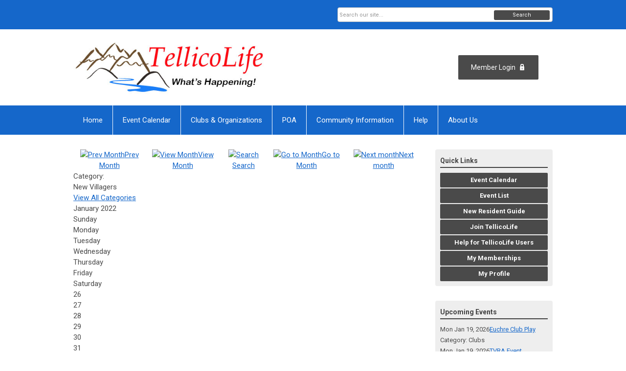

--- FILE ---
content_type: text/html; charset=utf-8
request_url: https://tvlife.memberclicks.net/index.php?option=com_jevents&catids=27&Itemid=171&task=month.calendar&year=2022&month=01&day=01
body_size: 9229
content:
<!DOCTYPE html PUBLIC "-//W3C//DTD XHTML 1.0 Transitional//EN" "http://www.w3.org/TR/xhtml1/DTD/xhtml1-transitional.dtd">
<html xmlns="http://www.w3.org/1999/xhtml" xml:lang="en-us" lang="en-us" >
<head>
<link rel="stylesheet" href="https://cdn.icomoon.io/2584/MCFrontEnd/style-cf.css?p279bq">
<link href='https://fonts.googleapis.com/css?family=Roboto:400,700' rel='stylesheet' type='text/css'>
  <meta http-equiv="content-type" content="text/html; charset=utf-8" />
  <meta name="robots" content="noindex, nofollow" />
  <meta name="keywords" content="" />
  <meta name="description" content="" />
  <meta name="generator" content="MemberClicks Content Management System" />
  <meta name="viewport" content="width=device-width, initial-scale=1" />
  <title>Event Calendar</title>
  <link href="/templates/vinings-jt/favicon.ico" rel="shortcut icon" type="image/x-icon" />
  <style type="text/css">
    ::-webkit-input-placeholder {color:inherit; opacity: 0.6}
    :-moz-placeholder {color:inherit;opacity:0.6}
    ::-moz-placeholder {color:inherit;opacity:0.6}
    :-ms-input-placeholder {color:inherit; opacity: 0.6}
  </style>
  <link rel="stylesheet" href="/components/com_jevents/views/default/assets/css/new-jevents.css" type="text/css" />
  <style type="text/css">
    <!--
.childcat {display:none;}
    -->
  </style>
  <script type="text/javascript" src="https://tvlife.memberclicks.net/includes/js/jquery.min.js"></script>
  <script type="text/javascript" src="https://tvlife.memberclicks.net/includes/js/jquery-migrate.min.js"></script>
  <script type="text/javascript">
    (function($){
      jQuery.fn.extend({
        live: function (event, callback) {
          if (this.selector) {
            jQuery(document).on(event, this.selector, callback);
          }
        },
        curCSS : function (element, attrib, val){
          $(element).css(attrib, val);
        }
      })
    })(jQuery);
  </script>
  <script type="text/javascript">jQuery.noConflict();</script>
  <script type="text/javascript" src="https://tvlife.memberclicks.net/includes/js/jquery-ui-custom-elvn-fr.min.js"></script>
  <script type="text/javascript" src="https://tvlife.memberclicks.net/includes/js/jQueryUIDialogInclude.js"></script>
  <script type="text/javascript" src="https://tvlife.memberclicks.net/includes/js/jquery.dataTables.js"></script>
  <script type="text/javascript" src="https://tvlife.memberclicks.net/includes/js/jquery.tablednd-0.5.js"></script>
  <script type="text/javascript" src="https://tvlife.memberclicks.net/includes/js/json2.js"></script>
  <script type="text/javascript" src="/ui-v2/js/libs/underscore/underscore.js"></script>
  <link rel="stylesheet" href="https://tvlife.memberclicks.net/includes/css/themes/base/ui.all.css" type="text/css" />
  <link rel="stylesheet" href="https://tvlife.memberclicks.net/includes/css/jqueryui.css" type="text/css" />
  <link rel="stylesheet" href="https://tvlife.memberclicks.net/includes/css/system-messages.css" type="text/css" />
  <script type="text/javascript" src="/plugins/system/mtupgrade/mootools.js"></script>
  <script type="text/javascript" src="/includes/js/joomla.javascript.js"></script>
  <script type="text/javascript" src="/components/com_jevents/assets/js/view_detail.js"></script>
  <script type="text/javascript">
window.addEvent("domready", function() {
	var JTooltips = new Tips($$(".hasjevtip"), { maxTitleChars: 50, className: 'jevtip', fixed: false});
});
  </script>
  <script type='text/javascript'>
/*<![CDATA[*/
	var jax_live_site = 'https://tvlife.memberclicks.net/index.php';
	var jax_site_type = '1.5';
	var jax_token_var = '4c53d330a71df39bc8860f7fba12bff3';
/*]]>*/
</script><script type="text/javascript" src="https://tvlife.memberclicks.net/plugins/system/pc_includes/ajax_1.3.js"></script>
  <link href="https://tvlife.memberclicks.net/index.php?option=com_jevents&amp;task=modlatest.rss&amp;format=feed&amp;type=rss&amp;Itemid=171&amp;modid=0"  rel="alternate"  type="application/rss+xml" title="JEvents - RSS 2.0 Feed" />
  <link href="https://tvlife.memberclicks.net/index.php?option=com_jevents&amp;task=modlatest.rss&amp;format=feed&amp;type=atom&amp;Itemid=171&amp;modid=0"  rel="alternate"  type="application/rss+xml" title="JEvents - Atom Feed" />
  <link rel="stylesheet" href="/media/system/css/modal.css" type="text/css" />
  <script type="text/javascript" src="/media/system/js/modal.js"></script>
  <script type="text/javascript">
      window.addEvent("domready", function() {
          SqueezeBox.initialize({});
          $$("a.modal").each(function(el) {
              el.addEvent("click", function(e) {
                  new Event(e).stop();
                  SqueezeBox.fromElement(el);
              });
          });
      });
  </script>
  <script type="text/javascript">
    jQuery(document).ready(function() {
      var mcios = navigator.userAgent.toLowerCase().match(/(iphone|ipod|ipad)/);
      var supportsTouch = 'ontouchstart' in window || window.navigator.msMaxTouchPoints || navigator.userAgent.toLowerCase().match(/(iemobile)/);
      if (mcios) {
        jQuery('#bkg').addClass('mc-touch mc-ios');
      } else if (supportsTouch) {
        jQuery('#bkg').addClass('mc-touch non-ios');
      } else {
        jQuery('#bkg').addClass('mc-no-touch');
      }
      jQuery('#cToolbarNavList li:has(li)').addClass('parent');
    });
  </script>

<link rel="stylesheet" href="/templates/system/css/general.css" type="text/css" />
<link rel="stylesheet" href="/jmc-assets/nivo-slider-css/nivo-slider.css" type="text/css" />
<link rel="stylesheet" href="/jmc-assets/nivo-slider-css/nivo-themes/mc01/mc01.css" type="text/css" />
<link rel="stylesheet" href="/jmc-assets/nivo-slider-css/nivo-themes/mc02/mc02.css" type="text/css" />
<link rel="stylesheet" href="/templates/vinings-jt/css/editor.css" type="text/css" />
<!--[if lte IE 8]>
    <link rel="stylesheet" type="text/css" href="/templates/vinings-jt/css/ie8.css" />
<![endif]-->
<script type="text/javascript" src="/jmc-assets/global-js/hoverIntent.js"></script>
<script type="text/javascript" src="/jmc-assets/global-js/jquery.nivo.slider.pack.js"></script>
<script type="text/javascript">
jQuery(function(){
    jQuery('.socnets ul > li > a > span').each(function() {
        var socnetText = jQuery(this).text().toLowerCase();
        jQuery(this).addClass('icon-'+socnetText);
        jQuery(this).parent('a').addClass(socnetText);
  });
});
</script>
<script type="text/javascript">// <![CDATA[
jQuery(document).ready(function($) {
	$('#slider').nivoSlider({
        effect: 'fade', // Specify sets like: 'fold,fade,sliceDown'
        slices: 1, // For slice animations
        boxCols: 1, // For box animations
        boxRows: 1, // For box animations
        animSpeed: 500, // Slide transition speed
        pauseTime: 5000, // How long each slide will show
        startSlide: 0, // Set starting Slide (0 index)
        directionNav: false, // Next & Prev navigation
        directionNavHide: false, // Only show on hover
        controlNav: false, // 1,2,3... navigation
        controlNavThumbs: false, // Use thumbnails for Control Nav
        pauseOnHover: true, // Stop animation while hovering
        manualAdvance: false, // Force manual transitions
        prevText: 'Prev', // Prev directionNav text
        nextText: 'Next', // Next directionNav text
        randomStart: true, // Start on a random slide
        beforeChange: function(){}, // Triggers before a slide transition
        afterChange: function(){}, // Triggers after a slide transition
        slideshowEnd: function(){}, // Triggers after all slides have been shown
        lastSlide: function(){}, // Triggers when last slide is shown
        afterLoad: function(){} // Triggers when slider has loaded
    });
});
// ]]></script>
<!-- Google tag (gtag.js) -->
<script async src="https://www.googletagmanager.com/gtag/js?id=G-VV5DMLV387"></script>
<script>
window.dataLayer = window.dataLayer || [];
function gtag(){dataLayer.push(arguments);}
gtag('js', new Date());
gtag('config', 'G-VV5DMLV387');
</script>
</head>
<body id="bkg">
    <div id="viewports">
        <div id="phone-portrait"></div>
        <div id="phone-landscape"></div>
        <div id="tablet-portrait"></div>
        <div id="tablet-landscape"></div>
    </div>
    <div class="site-container">
        <div id="site-wrap">

            <div id="menu-button">
                <div class="site-width">
                    <a class="toggle-menu icon-menu" href="#">Menu</a>
                                        <div class="mobile-menu">
                        <ul class="menu resp-menu"><li class="item1"><a href="https://tvlife.memberclicks.net/"><span>Home</span></a></li><li class="item972"><a href="/events-calendar"><span>Event Calendar</span></a></li><li class="item1062"><a href="/village-directory"><span>Clubs &amp; Organizations</span></a></li><li class="item733"><a href="/poa-menu"><span>POA</span></a></li><li class="item1039"><a href="/community-information"><span>Community Information</span></a></li><li class="parent item168"><a href="/help-menu"><span>Help</span></a><ul><li class="item429"><a href="/login"><span>

 Login</span></a></li><li class="item891"><a href="/tellicolife-login-help"><span>TellicoLife Login Help</span></a></li><li class="item233"><a href="/need-password-"><span>Need Password?</span></a></li><li class="item867"><a href="/help-for-tellico-life-users"><span>Help for Tellico Life Users</span></a></li><li class="item899"><a href="/help-for-clubs-and-organizations"><span>Help for Clubs and Organizations</span></a></li><li class="item169"><a href="/contact-us-menu2"><span>Contact Us</span></a></li><li class="item154"><a href="/tlife-faq-menu"><span>FAQs</span></a></li></ul></li><li class="parent item151"><a href="/about-us2-menu"><span>About Us</span></a><ul><li class="item441"><a href="/club-org-subscription-info"><span>Club &amp; Org Subscription Info</span></a></li><li class="item1266"><a href="/tlife-volunteers"><span>TLife Volunteers</span></a></li><li class="item138"><a href="/privacy-policy"><span>Privacy Policy</span></a></li><li class="item931"><a href="/tlife-content-guidelines"><span>Tlife Content Guidelines</span></a></li><li class="item431"><a href="/credit-card-security"><span>Credit Card Security</span></a></li><li class="item342"><a href="/contact-us2-menu"><span>Contact Us</span></a></li><li class="item435"><a href="/governance-meeting-minutes"><span>Governance &amp; Meeting Minutes</span></a></li></ul></li></ul>
                        
                    </div>
                    <div class="clarence"></div>
                </div>
            </div>

            <div id="header" class="header-top-bar">
                <div class="site-width">
                    <div class="mc-logo-link"><img style="margin: 0px 0px 0px 0px;" title="" src="/assets/TL_logo.png" alt="" align="" /></div>
                                        <a id='mcSimpleLogin' href='login'>Member Login</a>
                                        <div class="clarence"></div>
                </div>
            </div>

            <div class="top-bar"><div id="search-container">
                        <div id="search-button">
                            <div class="site-width">
                                <a class="toggle-search" href="#">Search</a>
                                <div class="clarence"></div>
                            </div>
                        </div>
                        <div id="search-bar">
                            <div class="site-width">
                                		<div class="moduletable mc-search single-search">
		            <form action="/index.php?option=com_search" method="post" name="mod_search_form" class="mc-site-search-mod">
    <div class="search mc-search single-search">
		<input name="searchword" id="mod_search_searchword" alt="Search" class="inputbox inputbox mc-search single-search" type="text" size="20" value=""  placeholder="Search our site..."  onfocus="this.placeholder = ''" onblur="this.placeholder = 'Search our site...'" /><a href="#" class="test button mc-search single-search">Search</a>	</div>
	<input type="hidden" name="task"   value="search" />
	<input type="hidden" name="option" value="com_search" />
    <input type="hidden" name="4c53d330a71df39bc8860f7fba12bff3" value="1" />
</form>
<script type="text/javascript">
	jQuery('form.mc-site-search-mod').find('a').click(function(e){
		e.preventDefault();
		var mcSiteSearchText = jQuery(this).closest('form.mc-site-search-mod').find('input.inputbox').val();
		if (mcSiteSearchText != ''){
			jQuery(this).closest('form.mc-site-search-mod').submit();
		}
	});
</script>
		</div>
	
                                <div class="clarence"></div>
                            </div>
                        </div>
                    </div></div>
            <div id="menu-container">
                    <div class="site-width">
                        <div id="primary-menu">
                            <div class="mc-dropdown">
                                <ul class="menu resp-menu"><li class="item1"><a href="https://tvlife.memberclicks.net/"><span>Home</span></a></li><li class="item972"><a href="/events-calendar"><span>Event Calendar</span></a></li><li class="item1062"><a href="/village-directory"><span>Clubs &amp; Organizations</span></a></li><li class="item733"><a href="/poa-menu"><span>POA</span></a></li><li class="item1039"><a href="/community-information"><span>Community Information</span></a></li><li class="parent item168"><a href="/help-menu"><span>Help</span></a><ul><li class="item429"><a href="/login"><span>

 Login</span></a></li><li class="item891"><a href="/tellicolife-login-help"><span>TellicoLife Login Help</span></a></li><li class="item233"><a href="/need-password-"><span>Need Password?</span></a></li><li class="item867"><a href="/help-for-tellico-life-users"><span>Help for Tellico Life Users</span></a></li><li class="item899"><a href="/help-for-clubs-and-organizations"><span>Help for Clubs and Organizations</span></a></li><li class="item169"><a href="/contact-us-menu2"><span>Contact Us</span></a></li><li class="item154"><a href="/tlife-faq-menu"><span>FAQs</span></a></li></ul></li><li class="parent item151"><a href="/about-us2-menu"><span>About Us</span></a><ul><li class="item441"><a href="/club-org-subscription-info"><span>Club &amp; Org Subscription Info</span></a></li><li class="item1266"><a href="/tlife-volunteers"><span>TLife Volunteers</span></a></li><li class="item138"><a href="/privacy-policy"><span>Privacy Policy</span></a></li><li class="item931"><a href="/tlife-content-guidelines"><span>Tlife Content Guidelines</span></a></li><li class="item431"><a href="/credit-card-security"><span>Credit Card Security</span></a></li><li class="item342"><a href="/contact-us2-menu"><span>Contact Us</span></a></li><li class="item435"><a href="/governance-meeting-minutes"><span>Governance &amp; Meeting Minutes</span></a></li></ul></li></ul>
                                
                            </div>
                        </div>
                        <div class="clarence"></div>
                    </div>
                </div>
                                                <div id="content-wrap" class="r-mid">
                            <div class="site-width">
                    <div id="content-padding">
                        <div id="jmc-message"></div>
                        <div id="component-wrap">
<!-- JEvents v2.2.3 , Copyright © 2006-2012 GWE Systems Ltd, JEvents Project Group, http://www.jevents.net -->
<!--
<table class="contentpaneopen jeventpage  jeventslight" id="jevents_header">
	<tr>
	<td class="contentheading" width="100%">
	&nbsp;	</td>
		</tr>
</table>
-->
<table class="jeventpage jeventslight" id="jevents_body">
	<tr>
	<td width="100%">
    	<div class="ev_navigation" style="width:100%">
    		<table  border="0" align="center" >
    			<tr align="center" valign="top">
    	    		    	<td class="arrows"><a href="/index.php?option=com_jevents&amp;task=month.calendar&amp;catids=27&amp;Itemid=171&amp;year=2021&amp;month=12&amp;day=01" title="Prev Month"><img border='0' src='https://tvlife.memberclicks.net/includes/images/new-database/events-left-arrow.png' alt='Prev Month'/>Prev Month</a>
</td>
		    	<td class="iconic_td">
    		<div id="ev_icon_monthly" class="nav_bar_cal" ><a href="/index.php?option=com_jevents&amp;catids=27&amp;task=month.calendar&amp;year=2022&amp;month=01&amp;day=01&amp;Itemid=171" title="See by month">
    			<img src="/includes/images/new-database/month.png" alt="View Month"/>View Month</a>
    		</div>
        </td>
        		<td class="iconic_td">
			<div id="ev_icon_search" class="nav_bar_cal"><a href="/index.php?option=com_jevents&amp;catids=27&amp;task=search.form&amp;year=2022&amp;month=01&amp;day=01&amp;Itemid=171" title="Search">
				<img src="/includes/images/new-database/search.png" alt="Search" />Search</a>
			</div>
        </td>
        		<td class="iconic_td">
			<div id="ev_icon_jumpto" class="nav_bar_cal"><a href="#" onclick="jtdisp = document.getElementById('jumpto').style.display;document.getElementById('jumpto').style.display=(jtdisp=='none')?'block':'none';return false;" title="Jump to month">
				<img src="/includes/images/new-database/jump.png" alt="Go to Month" />Go to Month</a>
			</div>
        </td>
            	<td class="arrows"><a href="/index.php?option=com_jevents&amp;task=month.calendar&amp;catids=27&amp;Itemid=171&amp;year=2022&amp;month=02&amp;day=01" title="Next month"><img border='0' src='https://tvlife.memberclicks.net/includes/images/new-database/events-right-arrow.png' alt='Next month'/>Next month</a>
</td>
		                </tr>
    			<!--
					<tr class="icon_labels" align="center" valign="top">
    					        		<td colspan="1"></td>
	        		    				    				<td>See by month</td>    				    				    				<td>Search</td>    				<td>Jump to month</td>    					        		<td colspan="1"></td>
	        		                </tr>
							-->
                		<tr align="center" valign="top">
				    	<td colspan="5" align="center" valign="top">
	    		    	<div id="jumpto"  style="display:none">
			<form name="BarNav" action="/index.php?option=com_jevents&amp;Itemid=171" method="get">
				<input type="hidden" name="option" value="com_jevents" />
				<input type="hidden" name="task" value="month.calendar" />
				<input type="hidden" name="catids" value="27"/><select name="month" id="month" style="font-size:10px;"><option value="01"  selected="selected">January</option><option value="02" >February</option><option value="03" >March</option><option value="04" >April</option><option value="05" >May</option><option value="06" >June</option><option value="07" >July</option><option value="08" >August</option><option value="09" >September</option><option value="10" >October</option><option value="11" >November</option><option value="12" >December</option></select><select name="year" id="year" style="font-size:10px;"><option value="2022"  selected="selected">2022</option><option value="2024" >2024</option><option value="2025" >2025</option><option value="2026" >2026</option><option value="2027" >2027</option></select>				<button onclick="submit(this.form)">Go to Month</button>
				<input type="hidden" name="Itemid" value="171" />
			</form>
			</div>
			</td>
	    </tr>
		            </table>
        </div>
		<div class="event_legend_container"><div class="single-cat "><span class="static-cat">Category: </span><div class="cat-indicator" style="background-color: #009900"></div><span class="cat-title">New Villagers</span><div><a href="/index.php?option=com_jevents&amp;Itemid=171&amp;task=month.calendar&amp;year=2022&amp;month=01&amp;day=01" title="">View All Categories</a></div></div>
</div>
<br style='clear:both;height:0px;line-height:0px;'/>
					<div id="cal_title" colspan="7">January 2022</div>
					<div class="cal-container">
            <div class="row day-names">
                                    <div class="cal_td_daysnames td-cell">
                        <span class="sunday">Sunday</span>                    </div>
                                        <div class="cal_td_daysnames td-cell">
                        Monday                    </div>
                                        <div class="cal_td_daysnames td-cell">
                        Tuesday                    </div>
                                        <div class="cal_td_daysnames td-cell">
                        Wednesday                    </div>
                                        <div class="cal_td_daysnames td-cell">
                        Thursday                    </div>
                                        <div class="cal_td_daysnames td-cell">
                        Friday                    </div>
                                        <div class="cal_td_daysnames td-cell">
                        <span class="saturday">Saturday</span>                    </div>
                                </div>
            						<div class="row cal-row">
                                    <div class="cal_td_daysoutofmonth td-cell">
											<div class="ff-min-height">
                        <div class="cell-title">
													<span>26</span>
												</div>
											</div>
                    </div>
                    	                    <div class="cal_td_daysoutofmonth td-cell">
											<div class="ff-min-height">
                        <div class="cell-title">
													<span>27</span>
												</div>
											</div>
                    </div>
                    	                    <div class="cal_td_daysoutofmonth td-cell">
											<div class="ff-min-height">
                        <div class="cell-title">
													<span>28</span>
												</div>
											</div>
                    </div>
                    	                    <div class="cal_td_daysoutofmonth td-cell">
											<div class="ff-min-height">
                        <div class="cell-title">
													<span>29</span>
												</div>
											</div>
                    </div>
                    	                    <div class="cal_td_daysoutofmonth td-cell">
											<div class="ff-min-height">
                        <div class="cell-title">
													<span>30</span>
												</div>
											</div>
                    </div>
                    	                    <div class="cal_td_daysoutofmonth td-cell">
											<div class="ff-min-height">
                        <div class="cell-title">
													<span>31</span>
												</div>
											</div>
                    </div>
                    	                    <div class="td-cell cal_td_daysnoevents">
											<div class="ff-min-height">
	                     												<div class="cell-title">
													<span class="cal-day-name"><span class="saturday">Saturday</span>, </span>
													<span class="cal-month">
														January													</span>
													<span class="cal-date">1</span>
												</div>

                        </div>
</div>
</div>
						<div class="row cal-row">
                                    <div class="td-cell cal_td_daysnoevents">
											<div class="ff-min-height">
	                     												<div class="cell-title">
													<span class="cal-day-name"><span class="sunday">Sunday</span>, </span>
													<span class="cal-month">
														January													</span>
													<span class="cal-date">2</span>
												</div>

                        </div>
</div>
                    <div class="td-cell cal_td_dayshasevents">
											<div class="ff-min-height">
	                     												<div class="cell-title">
													<span class="cal-day-name">Monday, </span>
													<span class="cal-month">
														January													</span>
													<span class="cal-date">3</span>
												</div>

                        <div>
<div class="cal-event-container" style=" border-color:#009900;"><span class="editlinktip hasjevtip" title="&lt;div class=&quot;jevtt_title&quot; style = &quot;border-color:#009900&quot;&gt;NV Hand and Foot Open Play for Novice Players&lt;/div&gt;&lt;div class=&quot;jevtt_text&quot; &gt;&lt;span class=&quot;date-info resp-event&quot;&gt;Monday, January 03, 2022&lt;/span&gt;&lt;span class=&quot;time-info resp-event&quot;&gt;&lt;br /&gt; 1:00 PM -  4:00 PM EST&lt;/span&gt;&lt;span class=&quot;additional-info resp-event&quot; style=&quot;font-weight:bold&quot;&gt;&lt;br /&gt;&lt;/span&gt;&lt;/div&gt;" rel=" "><div class="cal-cell-event" style="border-color:#009900;"><a class="cal_titlelink" href="/index.php?option=com_jevents&amp;task=icalrepeat.detail&amp;evid=14124&amp;Itemid=171&amp;year=2022&amp;month=01&amp;day=03&amp;title=nv-hand-and-foot-open-play-for-novice-players&amp;uid=81cbddb18d9e8ecf3dde634117bc72e0&amp;catids=27" > NV Hand and Foot Open Play for ...</a>
</div></span><div class="jevtt_text" ><span class="date-info resp-event">Monday, January 03, 2022</span><span class="time-info resp-event"><br /> 1:00 PM -  4:00 PM EST</span><span class="additional-info resp-event" style="font-weight:bold"><br /></span></div></div>
</div>
</div>
</div>
                    <div class="td-cell cal_td_daysnoevents">
											<div class="ff-min-height">
	                     												<div class="cell-title">
													<span class="cal-day-name">Tuesday, </span>
													<span class="cal-month">
														January													</span>
													<span class="cal-date">4</span>
												</div>

                        </div>
</div>
                    <div class="td-cell cal_td_daysnoevents">
											<div class="ff-min-height">
	                     												<div class="cell-title">
													<span class="cal-day-name">Wednesday, </span>
													<span class="cal-month">
														January													</span>
													<span class="cal-date">5</span>
												</div>

                        </div>
</div>
                    <div class="td-cell cal_td_dayshasevents">
											<div class="ff-min-height">
	                     												<div class="cell-title">
													<span class="cal-day-name">Thursday, </span>
													<span class="cal-month">
														January													</span>
													<span class="cal-date">6</span>
												</div>

                        <div>
<div class="cal-event-container" style=" border-color:#009900;"><span class="editlinktip hasjevtip" title="&lt;div class=&quot;jevtt_title&quot; style = &quot;border-color:#009900&quot;&gt;NV Social January&lt;/div&gt;&lt;div class=&quot;jevtt_text&quot; &gt;&lt;span class=&quot;date-info resp-event&quot;&gt;Thursday, January 06, 2022&lt;/span&gt;&lt;span class=&quot;time-info resp-event&quot;&gt;&lt;br /&gt; 5:00 PM -  8:00 PM EST&lt;/span&gt;&lt;span class=&quot;additional-info resp-event&quot; style=&quot;font-weight:bold&quot;&gt;&lt;br /&gt;&lt;/span&gt;&lt;/div&gt;" rel=" "><div class="cal-cell-event" style="border-color:#009900;"><a class="cal_titlelink" href="/index.php?option=com_jevents&amp;task=icalrepeat.detail&amp;evid=14123&amp;Itemid=171&amp;year=2022&amp;month=01&amp;day=06&amp;title=nv-social-january&amp;uid=22c0bd6bf16f98bb42c3a12051257c63&amp;catids=27" > NV Social January</a>
</div></span><div class="jevtt_text" ><span class="date-info resp-event">Thursday, January 06, 2022</span><span class="time-info resp-event"><br /> 5:00 PM -  8:00 PM EST</span><span class="additional-info resp-event" style="font-weight:bold"><br /></span></div></div>
</div>
</div>
</div>
                    <div class="td-cell cal_td_daysnoevents">
											<div class="ff-min-height">
	                     												<div class="cell-title">
													<span class="cal-day-name">Friday, </span>
													<span class="cal-month">
														January													</span>
													<span class="cal-date">7</span>
												</div>

                        </div>
</div>
                    <div class="td-cell cal_td_daysnoevents">
											<div class="ff-min-height">
	                     												<div class="cell-title">
													<span class="cal-day-name"><span class="saturday">Saturday</span>, </span>
													<span class="cal-month">
														January													</span>
													<span class="cal-date">8</span>
												</div>

                        </div>
</div>
</div>
						<div class="row cal-row">
                                    <div class="td-cell cal_td_daysnoevents">
											<div class="ff-min-height">
	                     												<div class="cell-title">
													<span class="cal-day-name"><span class="sunday">Sunday</span>, </span>
													<span class="cal-month">
														January													</span>
													<span class="cal-date">9</span>
												</div>

                        </div>
</div>
                    <div class="td-cell cal_td_dayshasevents">
											<div class="ff-min-height">
	                     												<div class="cell-title">
													<span class="cal-day-name">Monday, </span>
													<span class="cal-month">
														January													</span>
													<span class="cal-date">10</span>
												</div>

                        <div>
<div class="cal-event-container" style=" border-color:#009900;"><span class="editlinktip hasjevtip" title="&lt;div class=&quot;jevtt_title&quot; style = &quot;border-color:#009900&quot;&gt;Muddy Boots  Hike - Melton Hill Greenway&lt;/div&gt;&lt;div class=&quot;jevtt_text&quot; &gt;&lt;span class=&quot;date-info resp-event&quot;&gt;Monday, January 10, 2022&lt;/span&gt;&lt;span class=&quot;time-info resp-event&quot;&gt;&lt;br /&gt; 9:00 AM&lt;/span&gt;&lt;span class=&quot;additional-info resp-event&quot; style=&quot;font-weight:bold&quot;&gt;&lt;br /&gt;&lt;/span&gt;&lt;/div&gt;" rel=" "><div class="cal-cell-event" style="border-color:#009900;"><a class="cal_titlelink" href="/index.php?option=com_jevents&amp;task=icalrepeat.detail&amp;evid=14199&amp;Itemid=171&amp;year=2022&amp;month=01&amp;day=10&amp;title=muddy-boots-hike-melton-hill-greenway&amp;uid=887346a387fb89064c9c2d16b5ad8e3e&amp;catids=27" > Muddy Boots  Hike - Melton Hil ...</a>
</div></span><div class="jevtt_text" ><span class="date-info resp-event">Monday, January 10, 2022</span><span class="time-info resp-event"><br /> 9:00 AM</span><span class="additional-info resp-event" style="font-weight:bold"><br /></span></div></div>
</div>
<div>
<div class="cal-event-container" style=" border-color:#009900;"><span class="editlinktip hasjevtip" title="&lt;div class=&quot;jevtt_title&quot; style = &quot;border-color:#009900&quot;&gt;NV The Burgers&lt;/div&gt;&lt;div class=&quot;jevtt_text&quot; &gt;&lt;span class=&quot;date-info resp-event&quot;&gt;Monday, January 10, 2022&lt;/span&gt;&lt;span class=&quot;time-info resp-event&quot;&gt;&lt;br /&gt; 5:00 PM -  7:00 PM EST&lt;/span&gt;&lt;span class=&quot;additional-info resp-event&quot; style=&quot;font-weight:bold&quot;&gt;&lt;br /&gt;&lt;/span&gt;&lt;/div&gt;" rel=" "><div class="cal-cell-event" style="border-color:#009900;"><a class="cal_titlelink" href="/index.php?option=com_jevents&amp;task=icalrepeat.detail&amp;evid=14143&amp;Itemid=171&amp;year=2022&amp;month=01&amp;day=10&amp;title=nv-the-burgers&amp;uid=19ec234fb2ee522af6a406003242d1de&amp;catids=27" > NV The Burgers</a>
</div></span><div class="jevtt_text" ><span class="date-info resp-event">Monday, January 10, 2022</span><span class="time-info resp-event"><br /> 5:00 PM -  7:00 PM EST</span><span class="additional-info resp-event" style="font-weight:bold"><br /></span></div></div>
</div>
</div>
</div>
                    <div class="td-cell cal_td_daysnoevents">
											<div class="ff-min-height">
	                     												<div class="cell-title">
													<span class="cal-day-name">Tuesday, </span>
													<span class="cal-month">
														January													</span>
													<span class="cal-date">11</span>
												</div>

                        </div>
</div>
                    <div class="td-cell cal_td_dayshasevents">
											<div class="ff-min-height">
	                     												<div class="cell-title">
													<span class="cal-day-name">Wednesday, </span>
													<span class="cal-month">
														January													</span>
													<span class="cal-date">12</span>
												</div>

                        <div>
<div class="cal-event-container" style=" border-color:#009900;"><span class="editlinktip hasjevtip" title="&lt;div class=&quot;jevtt_title&quot; style = &quot;border-color:#009900&quot;&gt;NV 01-12-22 Harrahs Cherokee Casino&lt;/div&gt;&lt;div class=&quot;jevtt_text&quot; &gt;&lt;span class=&quot;date-info resp-event&quot;&gt;Wednesday, January 12, 2022&lt;/span&gt;&lt;span class=&quot;time-info resp-event&quot;&gt;&lt;br /&gt; 8:00 AM -  6:00 PM EST&lt;/span&gt;&lt;span class=&quot;additional-info resp-event&quot; style=&quot;font-weight:bold&quot;&gt;&lt;br /&gt;&lt;/span&gt;&lt;/div&gt;" rel=" "><div class="cal-cell-event" style="border-color:#009900;"><a class="cal_titlelink" href="/index.php?option=com_jevents&amp;task=icalrepeat.detail&amp;evid=13979&amp;Itemid=171&amp;year=2022&amp;month=01&amp;day=12&amp;title=nv-01-12-22-harrahs-cherokee-casino&amp;uid=d4912a22d816a5cd2cfb598ff1ba46e3&amp;catids=27" > NV 01-12-22 Harrahs Cherokee C ...</a>
</div></span><div class="jevtt_text" ><span class="date-info resp-event">Wednesday, January 12, 2022</span><span class="time-info resp-event"><br /> 8:00 AM -  6:00 PM EST</span><span class="additional-info resp-event" style="font-weight:bold"><br /></span></div></div>
</div>
</div>
</div>
                    <div class="td-cell cal_td_daysnoevents">
											<div class="ff-min-height">
	                     												<div class="cell-title">
													<span class="cal-day-name">Thursday, </span>
													<span class="cal-month">
														January													</span>
													<span class="cal-date">13</span>
												</div>

                        </div>
</div>
                    <div class="td-cell cal_td_dayshasevents">
											<div class="ff-min-height">
	                     												<div class="cell-title">
													<span class="cal-day-name">Friday, </span>
													<span class="cal-month">
														January													</span>
													<span class="cal-date">14</span>
												</div>

                        <div>
<div class="cal-event-container" style=" border-color:#009900;"><span class="editlinktip hasjevtip" title="&lt;div class=&quot;jevtt_title&quot; style = &quot;border-color:#009900&quot;&gt;NV Make Your Own Pie Plate&lt;/div&gt;&lt;div class=&quot;jevtt_text&quot; &gt;&lt;span class=&quot;date-info resp-event&quot;&gt;Friday, January 14, 2022&lt;/span&gt;&lt;span class=&quot;time-info resp-event&quot;&gt;&lt;br /&gt;12:00 PM -  3:00 PM EST&lt;/span&gt;&lt;span class=&quot;additional-info resp-event&quot; style=&quot;font-weight:bold&quot;&gt;&lt;br /&gt;&lt;/span&gt;&lt;/div&gt;" rel=" "><div class="cal-cell-event" style="border-color:#009900;"><a class="cal_titlelink" href="/index.php?option=com_jevents&amp;task=icalrepeat.detail&amp;evid=14144&amp;Itemid=171&amp;year=2022&amp;month=01&amp;day=14&amp;title=nv-make-your-own-pie-plate&amp;uid=503916663f7b33f1b0b5382ca070b86f&amp;catids=27" > NV Make Your Own Pie Plate</a>
</div></span><div class="jevtt_text" ><span class="date-info resp-event">Friday, January 14, 2022</span><span class="time-info resp-event"><br />12:00 PM -  3:00 PM EST</span><span class="additional-info resp-event" style="font-weight:bold"><br /></span></div></div>
</div>
</div>
</div>
                    <div class="td-cell cal_td_daysnoevents">
											<div class="ff-min-height">
	                     												<div class="cell-title">
													<span class="cal-day-name"><span class="saturday">Saturday</span>, </span>
													<span class="cal-month">
														January													</span>
													<span class="cal-date">15</span>
												</div>

                        </div>
</div>
</div>
						<div class="row cal-row">
                                    <div class="td-cell cal_td_daysnoevents">
											<div class="ff-min-height">
	                     												<div class="cell-title">
													<span class="cal-day-name"><span class="sunday">Sunday</span>, </span>
													<span class="cal-month">
														January													</span>
													<span class="cal-date">16</span>
												</div>

                        </div>
</div>
                    <div class="td-cell cal_td_daysnoevents">
											<div class="ff-min-height">
	                     												<div class="cell-title">
													<span class="cal-day-name">Monday, </span>
													<span class="cal-month">
														January													</span>
													<span class="cal-date">17</span>
												</div>

                        </div>
</div>
                    <div class="td-cell cal_td_dayshasevents">
											<div class="ff-min-height">
	                     												<div class="cell-title">
													<span class="cal-day-name">Tuesday, </span>
													<span class="cal-month">
														January													</span>
													<span class="cal-date">18</span>
												</div>

                        <div>
<div class="cal-event-container" style=" border-color:#009900;"><span class="editlinktip hasjevtip" title="&lt;div class=&quot;jevtt_title&quot; style = &quot;border-color:#009900&quot;&gt;NV Breakfast at Little Italy&lt;/div&gt;&lt;div class=&quot;jevtt_text&quot; &gt;&lt;span class=&quot;date-info resp-event&quot;&gt;Tuesday, January 18, 2022&lt;/span&gt;&lt;span class=&quot;time-info resp-event&quot;&gt;&lt;br /&gt; 8:30 AM - 10:30 AM EST&lt;/span&gt;&lt;span class=&quot;additional-info resp-event&quot; style=&quot;font-weight:bold&quot;&gt;&lt;br /&gt;&lt;/span&gt;&lt;/div&gt;" rel=" "><div class="cal-cell-event" style="border-color:#009900;"><a class="cal_titlelink" href="/index.php?option=com_jevents&amp;task=icalrepeat.detail&amp;evid=14145&amp;Itemid=171&amp;year=2022&amp;month=01&amp;day=18&amp;title=nv-breakfast-at-little-italy&amp;uid=8d38a4e89f8955f1eaa3e4509ed78183&amp;catids=27" > NV Breakfast at Little Italy</a>
</div></span><div class="jevtt_text" ><span class="date-info resp-event">Tuesday, January 18, 2022</span><span class="time-info resp-event"><br /> 8:30 AM - 10:30 AM EST</span><span class="additional-info resp-event" style="font-weight:bold"><br /></span></div></div>
</div>
<div>
<div class="cal-event-container" style=" border-color:#009900;"><span class="editlinktip hasjevtip" title="&lt;div class=&quot;jevtt_title&quot; style = &quot;border-color:#009900&quot;&gt;NV Learn to Play Hand and Foot (1-18-22)&lt;/div&gt;&lt;div class=&quot;jevtt_text&quot; &gt;&lt;span class=&quot;date-info resp-event&quot;&gt;Tuesday, January 18, 2022&lt;/span&gt;&lt;span class=&quot;time-info resp-event&quot;&gt;&lt;br /&gt; 5:30 PM -  7:45 PM EST&lt;/span&gt;&lt;span class=&quot;additional-info resp-event&quot; style=&quot;font-weight:bold&quot;&gt;&lt;br /&gt;&lt;/span&gt;&lt;/div&gt;" rel=" "><div class="cal-cell-event" style="border-color:#009900;"><a class="cal_titlelink" href="/index.php?option=com_jevents&amp;task=icalrepeat.detail&amp;evid=14180&amp;Itemid=171&amp;year=2022&amp;month=01&amp;day=18&amp;title=nv-learn-to-play-hand-and-foot-1-18-22&amp;uid=a709a9eddcc6d86fcb9ab99953bb339e&amp;catids=27" > NV Learn to Play Hand and Foot ...</a>
</div></span><div class="jevtt_text" ><span class="date-info resp-event">Tuesday, January 18, 2022</span><span class="time-info resp-event"><br /> 5:30 PM -  7:45 PM EST</span><span class="additional-info resp-event" style="font-weight:bold"><br /></span></div></div>
</div>
</div>
</div>
                    <div class="td-cell cal_td_dayshasevents">
											<div class="ff-min-height">
	                     												<div class="cell-title">
													<span class="cal-day-name">Wednesday, </span>
													<span class="cal-month">
														January													</span>
													<span class="cal-date">19</span>
												</div>

                        <div>
<div class="cal-event-container" style=" border-color:#009900;"><span class="editlinktip hasjevtip" title="&lt;div class=&quot;jevtt_title&quot; style = &quot;border-color:#009900&quot;&gt;NV Learn to Play Hand and Foot&lt;/div&gt;&lt;div class=&quot;jevtt_text&quot; &gt;&lt;span class=&quot;date-info resp-event&quot;&gt;Wednesday, January 19, 2022&lt;/span&gt;&lt;span class=&quot;time-info resp-event&quot;&gt;&lt;br /&gt; 1:00 PM -  4:00 PM EST&lt;/span&gt;&lt;span class=&quot;additional-info resp-event&quot; style=&quot;font-weight:bold&quot;&gt;&lt;br /&gt;&lt;/span&gt;&lt;/div&gt;" rel=" "><div class="cal-cell-event" style="border-color:#009900;"><a class="cal_titlelink" href="/index.php?option=com_jevents&amp;task=icalrepeat.detail&amp;evid=14127&amp;Itemid=171&amp;year=2022&amp;month=01&amp;day=19&amp;title=nv-learn-to-play-hand-and-foot&amp;uid=cfcf5edcebe2e8f921820325c1385a73&amp;catids=27" > NV Learn to Play Hand and Foot ...</a>
</div></span><div class="jevtt_text" ><span class="date-info resp-event">Wednesday, January 19, 2022</span><span class="time-info resp-event"><br /> 1:00 PM -  4:00 PM EST</span><span class="additional-info resp-event" style="font-weight:bold"><br /></span></div></div>
</div>
</div>
</div>
                    <div class="td-cell cal_td_dayshasevents">
											<div class="ff-min-height">
	                     												<div class="cell-title">
													<span class="cal-day-name">Thursday, </span>
													<span class="cal-month">
														January													</span>
													<span class="cal-date">20</span>
												</div>

                        <div>
<div class="cal-event-container" style=" border-color:#009900;"><span class="editlinktip hasjevtip" title="&lt;div class=&quot;jevtt_title&quot; style = &quot;border-color:#009900&quot;&gt;NV Jersey Boys&lt;/div&gt;&lt;div class=&quot;jevtt_text&quot; &gt;&lt;span class=&quot;date-info resp-event&quot;&gt;Thursday, January 20, 2022&lt;/span&gt;&lt;span class=&quot;time-info resp-event&quot;&gt;&lt;br /&gt; 3:30 PM - 11:30 PM EST&lt;/span&gt;&lt;span class=&quot;additional-info resp-event&quot; style=&quot;font-weight:bold&quot;&gt;&lt;br /&gt;&lt;/span&gt;&lt;/div&gt;" rel=" "><div class="cal-cell-event" style="border-color:#009900;"><a class="cal_titlelink" href="/index.php?option=com_jevents&amp;task=icalrepeat.detail&amp;evid=14072&amp;Itemid=171&amp;year=2022&amp;month=01&amp;day=20&amp;title=nv-jersey-boys&amp;uid=a61a1ccbfe38abf66a1539c1050866d7&amp;catids=27" > NV Jersey Boys</a>
</div></span><div class="jevtt_text" ><span class="date-info resp-event">Thursday, January 20, 2022</span><span class="time-info resp-event"><br /> 3:30 PM - 11:30 PM EST</span><span class="additional-info resp-event" style="font-weight:bold"><br /></span></div></div>
</div>
</div>
</div>
                    <div class="td-cell cal_td_dayshasevents">
											<div class="ff-min-height">
	                     												<div class="cell-title">
													<span class="cal-day-name">Friday, </span>
													<span class="cal-month">
														January													</span>
													<span class="cal-date">21</span>
												</div>

                        <div>
<div class="cal-event-container" style=" border-color:#009900;"><span class="editlinktip hasjevtip" title="&lt;div class=&quot;jevtt_title&quot; style = &quot;border-color:#009900&quot;&gt;NV Master Chocolate Class&lt;/div&gt;&lt;div class=&quot;jevtt_text&quot; &gt;&lt;span class=&quot;date-info resp-event&quot;&gt;Friday, January 21, 2022&lt;/span&gt;&lt;span class=&quot;time-info resp-event&quot;&gt;&lt;br /&gt; 1:00 PM -  3:00 PM EST&lt;/span&gt;&lt;span class=&quot;additional-info resp-event&quot; style=&quot;font-weight:bold&quot;&gt;&lt;br /&gt;&lt;/span&gt;&lt;/div&gt;" rel=" "><div class="cal-cell-event" style="border-color:#009900;"><a class="cal_titlelink" href="/index.php?option=com_jevents&amp;task=icalrepeat.detail&amp;evid=14098&amp;Itemid=171&amp;year=2022&amp;month=01&amp;day=21&amp;title=nv-master-chocolate-class&amp;uid=22d03073e42cf6fd7694e200daa3a39e&amp;catids=27" > NV Master Chocolate Class</a>
</div></span><div class="jevtt_text" ><span class="date-info resp-event">Friday, January 21, 2022</span><span class="time-info resp-event"><br /> 1:00 PM -  3:00 PM EST</span><span class="additional-info resp-event" style="font-weight:bold"><br /></span></div></div>
</div>
</div>
</div>
                    <div class="td-cell cal_td_daysnoevents">
											<div class="ff-min-height">
	                     												<div class="cell-title">
													<span class="cal-day-name"><span class="saturday">Saturday</span>, </span>
													<span class="cal-month">
														January													</span>
													<span class="cal-date">22</span>
												</div>

                        </div>
</div>
</div>
						<div class="row cal-row">
                                    <div class="td-cell cal_td_dayshasevents">
											<div class="ff-min-height">
	                     												<div class="cell-title">
													<span class="cal-day-name"><span class="sunday">Sunday</span>, </span>
													<span class="cal-month">
														January													</span>
													<span class="cal-date">23</span>
												</div>

                        <div>
<div class="cal-event-container" style=" border-color:#009900;"><span class="editlinktip hasjevtip" title="&lt;div class=&quot;jevtt_title&quot; style = &quot;border-color:#009900&quot;&gt;NV Whitestone Country Inn Brunch&lt;/div&gt;&lt;div class=&quot;jevtt_text&quot; &gt;&lt;span class=&quot;date-info resp-event&quot;&gt;Sunday, January 23, 2022&lt;/span&gt;&lt;span class=&quot;time-info resp-event&quot;&gt;&lt;br /&gt;11:30 AM&lt;/span&gt;&lt;span class=&quot;additional-info resp-event&quot; style=&quot;font-weight:bold&quot;&gt;&lt;br /&gt;&lt;/span&gt;&lt;/div&gt;" rel=" "><div class="cal-cell-event" style="border-color:#009900;"><a class="cal_titlelink" href="/index.php?option=com_jevents&amp;task=icalrepeat.detail&amp;evid=15037&amp;Itemid=171&amp;year=2022&amp;month=01&amp;day=23&amp;title=nv-whitestone-country-inn-brunch&amp;uid=437ddeada21038a50466d063687b6bad&amp;catids=27" > NV Whitestone Country Inn Brun ...</a>
</div></span><div class="jevtt_text" ><span class="date-info resp-event">Sunday, January 23, 2022</span><span class="time-info resp-event"><br />11:30 AM</span><span class="additional-info resp-event" style="font-weight:bold"><br /></span></div></div>
</div>
</div>
</div>
                    <div class="td-cell cal_td_daysnoevents">
											<div class="ff-min-height">
	                     												<div class="cell-title">
													<span class="cal-day-name">Monday, </span>
													<span class="cal-month">
														January													</span>
													<span class="cal-date">24</span>
												</div>

                        </div>
</div>
                    <div class="td-cell cal_td_dayshasevents">
											<div class="ff-min-height">
	                     												<div class="cell-title">
													<span class="cal-day-name">Tuesday, </span>
													<span class="cal-month">
														January													</span>
													<span class="cal-date">25</span>
												</div>

                        <div>
<div class="cal-event-container" style=" border-color:#009900;"><span class="editlinktip hasjevtip" title="&lt;div class=&quot;jevtt_title&quot; style = &quot;border-color:#009900&quot;&gt;NV Bonefish Grill &lt;/div&gt;&lt;div class=&quot;jevtt_text&quot; &gt;&lt;span class=&quot;date-info resp-event&quot;&gt;Tuesday, January 25, 2022&lt;/span&gt;&lt;span class=&quot;time-info resp-event&quot;&gt;&lt;br /&gt; 5:00 PM&lt;/span&gt;&lt;span class=&quot;additional-info resp-event&quot; style=&quot;font-weight:bold&quot;&gt;&lt;br /&gt;&lt;/span&gt;&lt;/div&gt;" rel=" "><div class="cal-cell-event" style="border-color:#009900;"><a class="cal_titlelink" href="/index.php?option=com_jevents&amp;task=icalrepeat.detail&amp;evid=14125&amp;Itemid=171&amp;year=2022&amp;month=01&amp;day=25&amp;title=nv-bonefish-grill-&amp;uid=5cc29bfa96bdef964e1e75e6e342a9e4&amp;catids=27" > NV Bonefish Grill </a>
</div></span><div class="jevtt_text" ><span class="date-info resp-event">Tuesday, January 25, 2022</span><span class="time-info resp-event"><br /> 5:00 PM</span><span class="additional-info resp-event" style="font-weight:bold"><br /></span></div></div>
</div>
</div>
</div>
                    <div class="td-cell cal_td_dayshasevents">
											<div class="ff-min-height">
	                     												<div class="cell-title">
													<span class="cal-day-name">Wednesday, </span>
													<span class="cal-month">
														January													</span>
													<span class="cal-date">26</span>
												</div>

                        <div>
<div class="cal-event-container" style=" border-color:#009900;"><span class="editlinktip hasjevtip" title="&lt;div class=&quot;jevtt_title&quot; style = &quot;border-color:#009900&quot;&gt;NV SINGO&lt;/div&gt;&lt;div class=&quot;jevtt_text&quot; &gt;&lt;span class=&quot;date-info resp-event&quot;&gt;Wednesday, January 26, 2022&lt;/span&gt;&lt;span class=&quot;time-info resp-event&quot;&gt;&lt;br /&gt; 7:00 PM -  9:00 PM EST&lt;/span&gt;&lt;span class=&quot;additional-info resp-event&quot; style=&quot;font-weight:bold&quot;&gt;&lt;br /&gt;&lt;/span&gt;&lt;/div&gt;" rel=" "><div class="cal-cell-event" style="border-color:#009900;"><a class="cal_titlelink" href="/index.php?option=com_jevents&amp;task=icalrepeat.detail&amp;evid=14126&amp;Itemid=171&amp;year=2022&amp;month=01&amp;day=26&amp;title=nv-singo&amp;uid=720379efb3067ce46865c3182d51ea9b&amp;catids=27" > NV SINGO</a>
</div></span><div class="jevtt_text" ><span class="date-info resp-event">Wednesday, January 26, 2022</span><span class="time-info resp-event"><br /> 7:00 PM -  9:00 PM EST</span><span class="additional-info resp-event" style="font-weight:bold"><br /></span></div></div>
</div>
</div>
</div>
                    <div class="td-cell cal_td_daysnoevents">
											<div class="ff-min-height">
	                     												<div class="cell-title">
													<span class="cal-day-name">Thursday, </span>
													<span class="cal-month">
														January													</span>
													<span class="cal-date">27</span>
												</div>

                        </div>
</div>
                    <div class="td-cell cal_td_daysnoevents">
											<div class="ff-min-height">
	                     												<div class="cell-title">
													<span class="cal-day-name">Friday, </span>
													<span class="cal-month">
														January													</span>
													<span class="cal-date">28</span>
												</div>

                        </div>
</div>
                    <div class="td-cell cal_td_daysnoevents">
											<div class="ff-min-height">
	                     												<div class="cell-title">
													<span class="cal-day-name"><span class="saturday">Saturday</span>, </span>
													<span class="cal-month">
														January													</span>
													<span class="cal-date">29</span>
												</div>

                        </div>
</div>
</div>
						<div class="row cal-row">
                                    <div class="td-cell cal_td_daysnoevents">
											<div class="ff-min-height">
	                     												<div class="cell-title">
													<span class="cal-day-name"><span class="sunday">Sunday</span>, </span>
													<span class="cal-month">
														January													</span>
													<span class="cal-date">30</span>
												</div>

                        </div>
</div>
                    <div class="td-cell cal_td_daysnoevents">
											<div class="ff-min-height">
	                     												<div class="cell-title">
													<span class="cal-day-name">Monday, </span>
													<span class="cal-month">
														January													</span>
													<span class="cal-date">31</span>
												</div>

                        </div>
</div>
                    <div class="cal_td_daysoutofmonth td-cell">
											<div class="ff-min-height">
                        <div class="cell-title">
													<span>1</span>
												</div>
											</div>
                    </div>
                    	                    <div class="cal_td_daysoutofmonth td-cell">
											<div class="ff-min-height">
                        <div class="cell-title">
													<span>2</span>
												</div>
											</div>
                    </div>
                    	                    <div class="cal_td_daysoutofmonth td-cell">
											<div class="ff-min-height">
                        <div class="cell-title">
													<span>3</span>
												</div>
											</div>
                    </div>
                    	                    <div class="cal_td_daysoutofmonth td-cell">
											<div class="ff-min-height">
                        <div class="cell-title">
													<span>4</span>
												</div>
											</div>
                    </div>
                    	                    <div class="cal_td_daysoutofmonth td-cell">
											<div class="ff-min-height">
                        <div class="cell-title">
													<span>5</span>
												</div>
											</div>
                    </div>
                    	</div>
</div>
	</td>
	</tr>
</table>
</div>
                    </div>
                                                            <div id="right-bar" class="side-bar">		<div class="moduletable mc-button-list">
					<h3>Quick Links</h3>
		            <ul class="menu"><li id="current" class="active item171"><a href="/event-calendar-qlink"><span>Event Calendar</span></a></li><li class="item199"><a href="/event-list-qlink"><span>Event List</span></a></li><li class="item287"><a href="/registration-guide"><span>New Resident Guide</span></a></li><li class="item915"><a href="/join-tellicolife"><span>Join TellicoLife</span></a></li><li class="item868"><a href="/help-for-tellicolife-users"><span>Help for TellicoLife Users</span></a></li><li class="item430"><a href="/my-memberships"><span>My Memberships</span></a></li><li class="item118"><a href="/my-profile-quick-link"><span>My Profile</span></a></li></ul>		</div>
			<div class="moduletable">
					<h3>Upcoming Events</h3>
		            <table class="mod_events_latest_table" width="100%" border="0" cellspacing="0" cellpadding="0" align="center"><tr class="jevrow0"><td class="mod_events_latest_first"><div class="mc-event-listing" style="border-color: #6600CC "><span class="mod_events_latest_date">Mon Jan 19, 2026</span><span class="mod_events_latest_content"><a href="/index.php?option=com_jevents&amp;task=icalrepeat.detail&amp;evid=25862&amp;Itemid=171&amp;year=2026&amp;month=01&amp;day=19&amp;title=euchre-club-play&amp;uid=883d2a0de064580bfa9a22f6a14d5453" >Euchre Club Play</a></span><div class="event-list-cat">Category: Clubs</div></div></td></tr>
<tr class="jevrow0"><td class="mod_events_latest"><div class="mc-event-listing" style="border-color: #3333FF "><span class="mod_events_latest_date">Mon Jan 19, 2026</span><span class="mod_events_latest_content"><a href="/index.php?option=com_jevents&amp;task=icalrepeat.detail&amp;evid=15087&amp;Itemid=171&amp;year=2026&amp;month=01&amp;day=19&amp;title=tvra-event-committee-meeting&amp;uid=8b479eabad16ac89fbb07ff1ebe31991" >TVRA Event Committee Meeting</a></span><div class="event-list-cat">Category: TVRA</div></div></td></tr>
<tr class="jevrow0"><td class="mod_events_latest"><div class="mc-event-listing" style="border-color: #993300 "><span class="mod_events_latest_date">Mon Jan 19, 2026</span><span class="mod_events_latest_content"><a href="/index.php?option=com_jevents&amp;task=icalrepeat.detail&amp;evid=23993&amp;Itemid=171&amp;year=2026&amp;month=01&amp;day=19&amp;title=poa-marinas-advisory-committee-meeting-&amp;uid=fe7d303687a68475ce9d60ef1be3d905" >POA-Marinas Advisory Committee Meeting </a></span><div class="event-list-cat">Category: POA</div></div></td></tr>
<tr class="jevrow0"><td class="mod_events_latest"><div class="mc-event-listing" style="border-color: #FF0000 "><span class="mod_events_latest_date">Mon Jan 19, 2026</span><span class="mod_events_latest_content"><a href="/index.php?option=com_jevents&amp;task=icalrepeat.detail&amp;evid=26280&amp;Itemid=171&amp;year=2026&amp;month=01&amp;day=19&amp;title=acoustic-guitar-meetup-group&amp;uid=c6f8ee4698712f745df963310a211df0" >Acoustic Guitar Meetup Group</a></span><div class="event-list-cat">Category: Community Svc</div></div></td></tr>
<tr class="jevrow0"><td class="mod_events_latest"><div class="mc-event-listing" style="border-color: #009900 "><span class="mod_events_latest_date">Mon Jan 19, 2026</span><span class="mod_events_latest_content"><a href="/index.php?option=com_jevents&amp;task=icalrepeat.detail&amp;evid=26338&amp;Itemid=171&amp;year=2026&amp;month=01&amp;day=19&amp;title=nv-january-bunco&amp;uid=3d958d7da928863e77901fc53aa50afa" >NV January Bunco</a></span><div class="event-list-cat">Category: New Villagers</div></div></td></tr>
<tr class="jevrow1"><td class="mod_events_latest"><div class="mc-event-listing" style="border-color: #FF0000 "><span class="mod_events_latest_date">Tue Jan 20, 2026</span><span class="mod_events_latest_content"><a href="/index.php?option=com_jevents&amp;task=icalrepeat.detail&amp;evid=26938&amp;Itemid=171&amp;year=2026&amp;month=01&amp;day=20&amp;title=libr-financial-advisor-office-hours&amp;uid=91ef6ff6b3a664903c1aac9a6b62ba6e" >LIBR - Financial Advisor Office Hours</a></span><div class="event-list-cat">Category: Community Svc</div></div></td></tr>
<tr class="jevrow1"><td class="mod_events_latest"><div class="mc-event-listing" style="border-color: #FF0000 "><span class="mod_events_latest_date">Tue Jan 20, 2026</span><span class="mod_events_latest_content"><a href="/index.php?option=com_jevents&amp;task=icalrepeat.detail&amp;evid=27063&amp;Itemid=171&amp;year=2026&amp;month=01&amp;day=20&amp;title=tvlions-tv-lions-club-meetings-2026&amp;uid=1b2703f44834c3df17170829a2c1d330" >TVLions - TV Lions Club Meetings 2026</a></span><div class="event-list-cat">Category: Community Svc</div></div></td></tr>
<tr class="jevrow1"><td class="mod_events_latest"><div class="mc-event-listing" style="border-color: #FF0000 "><span class="mod_events_latest_date">Tue Jan 20, 2026</span><span class="mod_events_latest_content"><a href="/index.php?option=com_jevents&amp;task=icalrepeat.detail&amp;evid=27087&amp;Itemid=171&amp;year=2026&amp;month=01&amp;day=20&amp;title=kiwanis-general-meeting-2026&amp;uid=d2019256acc48053f7816c1df729db06" >Kiwanis General Meeting 2026</a></span><div class="event-list-cat">Category: Community Svc</div></div></td></tr>
<tr class="jevrow1"><td class="mod_events_latest"><div class="mc-event-listing" style="border-color: #6600CC "><span class="mod_events_latest_date">Tue Jan 20, 2026</span><span class="mod_events_latest_content"><a href="/index.php?option=com_jevents&amp;task=icalrepeat.detail&amp;evid=27192&amp;Itemid=171&amp;year=2026&amp;month=01&amp;day=20&amp;title=tv-woodworkers-general-monthly-meeting&amp;uid=196956aa3207b904f77c08b629c7029b" >TV WOODWORKERS - General Monthly Meeting</a></span><div class="event-list-cat">Category: Clubs</div></div></td></tr>
<tr class="jevrow0"><td class="mod_events_latest"><div class="mc-event-listing" style="border-color: #6600CC "><span class="mod_events_latest_date">Wed Jan 21, 2026</span><span class="mod_events_latest_content"><a href="/index.php?option=com_jevents&amp;task=icalrepeat.detail&amp;evid=27112&amp;Itemid=171&amp;year=2026&amp;month=01&amp;day=21&amp;title=cct-conservative-club-tellico-2026-breakfast-mtgs&amp;uid=e52e28d1ec632954398735142680c9b1" >CCT - Conservative Club Tellico - 2026 Breakfast Mtgs</a></span><div class="event-list-cat">Category: Clubs</div></div></td></tr>
</table>
<h6><a href="/index.php?option=com_jevents&amp;Itemid=171&amp;task=." >View Full Calendar</a></h6>		</div>
			<div class="moduletable">
					<h3>Custom HTML</h3>
		            <p>NWatch Captain:<span></span></p>		</div>
			<div class="moduletable">
					<h3>Our Sponsors</h3>
		            <div class="bannergroup">

<div class="banneritem"><a href="/index.php?option=com_banners&amp;task=click&amp;bid=14" target="_blank"><img src="/assets/VariousClubs/TVBALogo3.png" alt="Banner" /></a><div class="clr"></div>
	</div>

</div>		</div>
			<div class="moduletable">
					<h3>Announcements</h3>
		            <div style="text-align: center;"><a href="https://realestatescorecard.com/node/add/property-owner-review"></a></div>
<div style="text-align: left;">
<h2 align="center"><strong> </strong></h2>
</div>		</div>
	</div>
                                    </div>
                <div class="clarence"></div>
            </div>
                    </div>
        <div id="footer">
            <div class="site-width">
                <div class="footer-info">		<div class="moduletable mc-footer-info">
		            <table class=" borderless" style="width: 100%;" border="0">
<tbody>
<tr>
<td style="width: 40%;">
<p><strong>TellicoLife</strong><br /><span>c/o HomeOwners Association of Tellico Village</span><br /><span>Public Library at Tellico Village</span><br /><span>300 Irene Ln, Loudon, TN 37774</span></p>
</td>
<td style="width: 20%;"> </td>
<td style="width: 40%;">
<h2><span><span style="background-color: #d3d3d3;">   <a title="" href="https://tvlife.memberclicks.net/index.php?option=com_jevents">Event Calendar</a>   </span></span></h2>
 </td>
</tr>
</tbody>
</table>		</div>
	</div>
                <div class="socnets"><ul class="menu" id="socnets"><li class="item284"><a href="/volunteering-forum"><span>Volunteering Forum</span></a></li></ul></div>
                <a id="RTT" href="#">Back to top <span class="icon-arrow-up"></span></a>
                <div class="clarence"></div>
            </div>
            <div id="pbmc-wrap">
                <a id="pbmc" title="powered by MemberClicks" href="http://www.memberclicks.com/">powered by
                    <span class="icon-mc-logomark"></span>
                    <span class="icon-mc-wordmark"></span>
                    <span class="mc-brand-container">MemberClicks</span>
                </a>
            </div>
            <div class="clarence"></div>
        </div>
    </div>
    <script type="text/javascript" src="/jmc-assets/global-js/mc-respond-orig-v1.7.js"></script>
    <!-- inject global template body code -->
    
			<script type="text/javascript">
			document.write(unescape("%3Cscript src='https://ssl.google-analytics.com/ga.js' type='text/javascript'%3E%3C/script%3E"));
			</script>
			<script type="text/javascript">
			try {
			var pageTracker = _gat._getTracker("UA-99142898-2");
			pageTracker._trackPageview();
			} catch(err) {}</script>
			</body></html>
